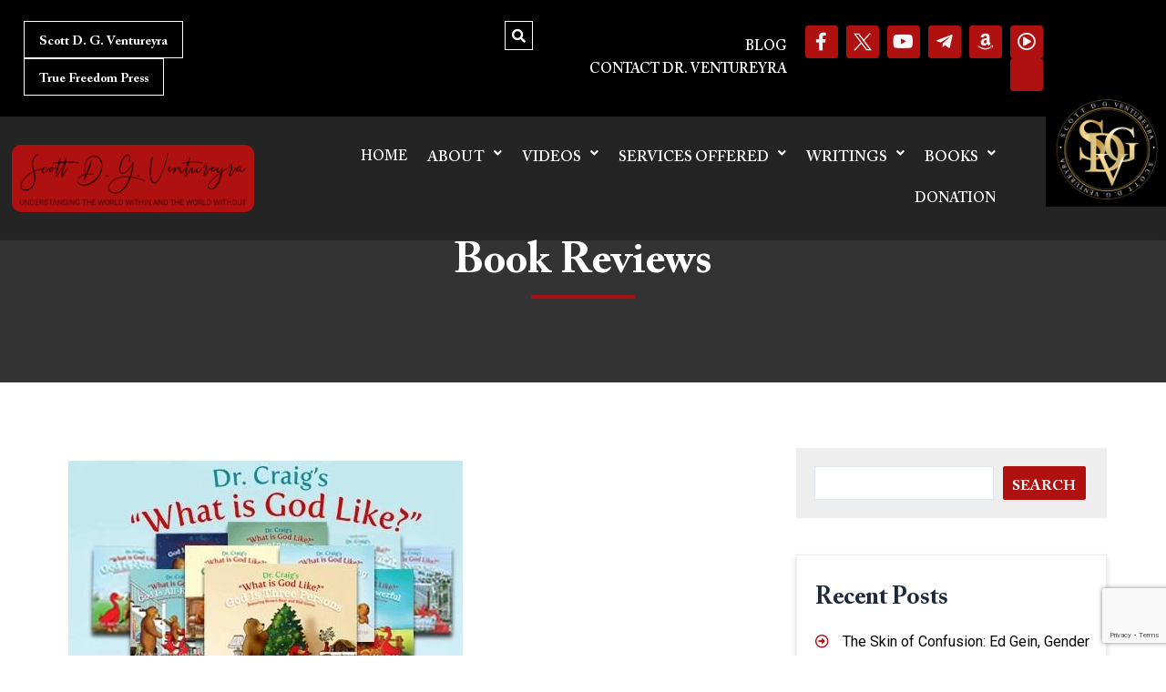

--- FILE ---
content_type: text/html; charset=utf-8
request_url: https://www.google.com/recaptcha/api2/anchor?ar=1&k=6LfxziEoAAAAABGxA7vcHvq1ypRVnD1wwS5H7OJR&co=aHR0cHM6Ly9zY290dHZlbnR1cmV5cmEuY29tOjQ0Mw..&hl=en&v=PoyoqOPhxBO7pBk68S4YbpHZ&size=invisible&anchor-ms=20000&execute-ms=30000&cb=6zznbbprgkq7
body_size: 48531
content:
<!DOCTYPE HTML><html dir="ltr" lang="en"><head><meta http-equiv="Content-Type" content="text/html; charset=UTF-8">
<meta http-equiv="X-UA-Compatible" content="IE=edge">
<title>reCAPTCHA</title>
<style type="text/css">
/* cyrillic-ext */
@font-face {
  font-family: 'Roboto';
  font-style: normal;
  font-weight: 400;
  font-stretch: 100%;
  src: url(//fonts.gstatic.com/s/roboto/v48/KFO7CnqEu92Fr1ME7kSn66aGLdTylUAMa3GUBHMdazTgWw.woff2) format('woff2');
  unicode-range: U+0460-052F, U+1C80-1C8A, U+20B4, U+2DE0-2DFF, U+A640-A69F, U+FE2E-FE2F;
}
/* cyrillic */
@font-face {
  font-family: 'Roboto';
  font-style: normal;
  font-weight: 400;
  font-stretch: 100%;
  src: url(//fonts.gstatic.com/s/roboto/v48/KFO7CnqEu92Fr1ME7kSn66aGLdTylUAMa3iUBHMdazTgWw.woff2) format('woff2');
  unicode-range: U+0301, U+0400-045F, U+0490-0491, U+04B0-04B1, U+2116;
}
/* greek-ext */
@font-face {
  font-family: 'Roboto';
  font-style: normal;
  font-weight: 400;
  font-stretch: 100%;
  src: url(//fonts.gstatic.com/s/roboto/v48/KFO7CnqEu92Fr1ME7kSn66aGLdTylUAMa3CUBHMdazTgWw.woff2) format('woff2');
  unicode-range: U+1F00-1FFF;
}
/* greek */
@font-face {
  font-family: 'Roboto';
  font-style: normal;
  font-weight: 400;
  font-stretch: 100%;
  src: url(//fonts.gstatic.com/s/roboto/v48/KFO7CnqEu92Fr1ME7kSn66aGLdTylUAMa3-UBHMdazTgWw.woff2) format('woff2');
  unicode-range: U+0370-0377, U+037A-037F, U+0384-038A, U+038C, U+038E-03A1, U+03A3-03FF;
}
/* math */
@font-face {
  font-family: 'Roboto';
  font-style: normal;
  font-weight: 400;
  font-stretch: 100%;
  src: url(//fonts.gstatic.com/s/roboto/v48/KFO7CnqEu92Fr1ME7kSn66aGLdTylUAMawCUBHMdazTgWw.woff2) format('woff2');
  unicode-range: U+0302-0303, U+0305, U+0307-0308, U+0310, U+0312, U+0315, U+031A, U+0326-0327, U+032C, U+032F-0330, U+0332-0333, U+0338, U+033A, U+0346, U+034D, U+0391-03A1, U+03A3-03A9, U+03B1-03C9, U+03D1, U+03D5-03D6, U+03F0-03F1, U+03F4-03F5, U+2016-2017, U+2034-2038, U+203C, U+2040, U+2043, U+2047, U+2050, U+2057, U+205F, U+2070-2071, U+2074-208E, U+2090-209C, U+20D0-20DC, U+20E1, U+20E5-20EF, U+2100-2112, U+2114-2115, U+2117-2121, U+2123-214F, U+2190, U+2192, U+2194-21AE, U+21B0-21E5, U+21F1-21F2, U+21F4-2211, U+2213-2214, U+2216-22FF, U+2308-230B, U+2310, U+2319, U+231C-2321, U+2336-237A, U+237C, U+2395, U+239B-23B7, U+23D0, U+23DC-23E1, U+2474-2475, U+25AF, U+25B3, U+25B7, U+25BD, U+25C1, U+25CA, U+25CC, U+25FB, U+266D-266F, U+27C0-27FF, U+2900-2AFF, U+2B0E-2B11, U+2B30-2B4C, U+2BFE, U+3030, U+FF5B, U+FF5D, U+1D400-1D7FF, U+1EE00-1EEFF;
}
/* symbols */
@font-face {
  font-family: 'Roboto';
  font-style: normal;
  font-weight: 400;
  font-stretch: 100%;
  src: url(//fonts.gstatic.com/s/roboto/v48/KFO7CnqEu92Fr1ME7kSn66aGLdTylUAMaxKUBHMdazTgWw.woff2) format('woff2');
  unicode-range: U+0001-000C, U+000E-001F, U+007F-009F, U+20DD-20E0, U+20E2-20E4, U+2150-218F, U+2190, U+2192, U+2194-2199, U+21AF, U+21E6-21F0, U+21F3, U+2218-2219, U+2299, U+22C4-22C6, U+2300-243F, U+2440-244A, U+2460-24FF, U+25A0-27BF, U+2800-28FF, U+2921-2922, U+2981, U+29BF, U+29EB, U+2B00-2BFF, U+4DC0-4DFF, U+FFF9-FFFB, U+10140-1018E, U+10190-1019C, U+101A0, U+101D0-101FD, U+102E0-102FB, U+10E60-10E7E, U+1D2C0-1D2D3, U+1D2E0-1D37F, U+1F000-1F0FF, U+1F100-1F1AD, U+1F1E6-1F1FF, U+1F30D-1F30F, U+1F315, U+1F31C, U+1F31E, U+1F320-1F32C, U+1F336, U+1F378, U+1F37D, U+1F382, U+1F393-1F39F, U+1F3A7-1F3A8, U+1F3AC-1F3AF, U+1F3C2, U+1F3C4-1F3C6, U+1F3CA-1F3CE, U+1F3D4-1F3E0, U+1F3ED, U+1F3F1-1F3F3, U+1F3F5-1F3F7, U+1F408, U+1F415, U+1F41F, U+1F426, U+1F43F, U+1F441-1F442, U+1F444, U+1F446-1F449, U+1F44C-1F44E, U+1F453, U+1F46A, U+1F47D, U+1F4A3, U+1F4B0, U+1F4B3, U+1F4B9, U+1F4BB, U+1F4BF, U+1F4C8-1F4CB, U+1F4D6, U+1F4DA, U+1F4DF, U+1F4E3-1F4E6, U+1F4EA-1F4ED, U+1F4F7, U+1F4F9-1F4FB, U+1F4FD-1F4FE, U+1F503, U+1F507-1F50B, U+1F50D, U+1F512-1F513, U+1F53E-1F54A, U+1F54F-1F5FA, U+1F610, U+1F650-1F67F, U+1F687, U+1F68D, U+1F691, U+1F694, U+1F698, U+1F6AD, U+1F6B2, U+1F6B9-1F6BA, U+1F6BC, U+1F6C6-1F6CF, U+1F6D3-1F6D7, U+1F6E0-1F6EA, U+1F6F0-1F6F3, U+1F6F7-1F6FC, U+1F700-1F7FF, U+1F800-1F80B, U+1F810-1F847, U+1F850-1F859, U+1F860-1F887, U+1F890-1F8AD, U+1F8B0-1F8BB, U+1F8C0-1F8C1, U+1F900-1F90B, U+1F93B, U+1F946, U+1F984, U+1F996, U+1F9E9, U+1FA00-1FA6F, U+1FA70-1FA7C, U+1FA80-1FA89, U+1FA8F-1FAC6, U+1FACE-1FADC, U+1FADF-1FAE9, U+1FAF0-1FAF8, U+1FB00-1FBFF;
}
/* vietnamese */
@font-face {
  font-family: 'Roboto';
  font-style: normal;
  font-weight: 400;
  font-stretch: 100%;
  src: url(//fonts.gstatic.com/s/roboto/v48/KFO7CnqEu92Fr1ME7kSn66aGLdTylUAMa3OUBHMdazTgWw.woff2) format('woff2');
  unicode-range: U+0102-0103, U+0110-0111, U+0128-0129, U+0168-0169, U+01A0-01A1, U+01AF-01B0, U+0300-0301, U+0303-0304, U+0308-0309, U+0323, U+0329, U+1EA0-1EF9, U+20AB;
}
/* latin-ext */
@font-face {
  font-family: 'Roboto';
  font-style: normal;
  font-weight: 400;
  font-stretch: 100%;
  src: url(//fonts.gstatic.com/s/roboto/v48/KFO7CnqEu92Fr1ME7kSn66aGLdTylUAMa3KUBHMdazTgWw.woff2) format('woff2');
  unicode-range: U+0100-02BA, U+02BD-02C5, U+02C7-02CC, U+02CE-02D7, U+02DD-02FF, U+0304, U+0308, U+0329, U+1D00-1DBF, U+1E00-1E9F, U+1EF2-1EFF, U+2020, U+20A0-20AB, U+20AD-20C0, U+2113, U+2C60-2C7F, U+A720-A7FF;
}
/* latin */
@font-face {
  font-family: 'Roboto';
  font-style: normal;
  font-weight: 400;
  font-stretch: 100%;
  src: url(//fonts.gstatic.com/s/roboto/v48/KFO7CnqEu92Fr1ME7kSn66aGLdTylUAMa3yUBHMdazQ.woff2) format('woff2');
  unicode-range: U+0000-00FF, U+0131, U+0152-0153, U+02BB-02BC, U+02C6, U+02DA, U+02DC, U+0304, U+0308, U+0329, U+2000-206F, U+20AC, U+2122, U+2191, U+2193, U+2212, U+2215, U+FEFF, U+FFFD;
}
/* cyrillic-ext */
@font-face {
  font-family: 'Roboto';
  font-style: normal;
  font-weight: 500;
  font-stretch: 100%;
  src: url(//fonts.gstatic.com/s/roboto/v48/KFO7CnqEu92Fr1ME7kSn66aGLdTylUAMa3GUBHMdazTgWw.woff2) format('woff2');
  unicode-range: U+0460-052F, U+1C80-1C8A, U+20B4, U+2DE0-2DFF, U+A640-A69F, U+FE2E-FE2F;
}
/* cyrillic */
@font-face {
  font-family: 'Roboto';
  font-style: normal;
  font-weight: 500;
  font-stretch: 100%;
  src: url(//fonts.gstatic.com/s/roboto/v48/KFO7CnqEu92Fr1ME7kSn66aGLdTylUAMa3iUBHMdazTgWw.woff2) format('woff2');
  unicode-range: U+0301, U+0400-045F, U+0490-0491, U+04B0-04B1, U+2116;
}
/* greek-ext */
@font-face {
  font-family: 'Roboto';
  font-style: normal;
  font-weight: 500;
  font-stretch: 100%;
  src: url(//fonts.gstatic.com/s/roboto/v48/KFO7CnqEu92Fr1ME7kSn66aGLdTylUAMa3CUBHMdazTgWw.woff2) format('woff2');
  unicode-range: U+1F00-1FFF;
}
/* greek */
@font-face {
  font-family: 'Roboto';
  font-style: normal;
  font-weight: 500;
  font-stretch: 100%;
  src: url(//fonts.gstatic.com/s/roboto/v48/KFO7CnqEu92Fr1ME7kSn66aGLdTylUAMa3-UBHMdazTgWw.woff2) format('woff2');
  unicode-range: U+0370-0377, U+037A-037F, U+0384-038A, U+038C, U+038E-03A1, U+03A3-03FF;
}
/* math */
@font-face {
  font-family: 'Roboto';
  font-style: normal;
  font-weight: 500;
  font-stretch: 100%;
  src: url(//fonts.gstatic.com/s/roboto/v48/KFO7CnqEu92Fr1ME7kSn66aGLdTylUAMawCUBHMdazTgWw.woff2) format('woff2');
  unicode-range: U+0302-0303, U+0305, U+0307-0308, U+0310, U+0312, U+0315, U+031A, U+0326-0327, U+032C, U+032F-0330, U+0332-0333, U+0338, U+033A, U+0346, U+034D, U+0391-03A1, U+03A3-03A9, U+03B1-03C9, U+03D1, U+03D5-03D6, U+03F0-03F1, U+03F4-03F5, U+2016-2017, U+2034-2038, U+203C, U+2040, U+2043, U+2047, U+2050, U+2057, U+205F, U+2070-2071, U+2074-208E, U+2090-209C, U+20D0-20DC, U+20E1, U+20E5-20EF, U+2100-2112, U+2114-2115, U+2117-2121, U+2123-214F, U+2190, U+2192, U+2194-21AE, U+21B0-21E5, U+21F1-21F2, U+21F4-2211, U+2213-2214, U+2216-22FF, U+2308-230B, U+2310, U+2319, U+231C-2321, U+2336-237A, U+237C, U+2395, U+239B-23B7, U+23D0, U+23DC-23E1, U+2474-2475, U+25AF, U+25B3, U+25B7, U+25BD, U+25C1, U+25CA, U+25CC, U+25FB, U+266D-266F, U+27C0-27FF, U+2900-2AFF, U+2B0E-2B11, U+2B30-2B4C, U+2BFE, U+3030, U+FF5B, U+FF5D, U+1D400-1D7FF, U+1EE00-1EEFF;
}
/* symbols */
@font-face {
  font-family: 'Roboto';
  font-style: normal;
  font-weight: 500;
  font-stretch: 100%;
  src: url(//fonts.gstatic.com/s/roboto/v48/KFO7CnqEu92Fr1ME7kSn66aGLdTylUAMaxKUBHMdazTgWw.woff2) format('woff2');
  unicode-range: U+0001-000C, U+000E-001F, U+007F-009F, U+20DD-20E0, U+20E2-20E4, U+2150-218F, U+2190, U+2192, U+2194-2199, U+21AF, U+21E6-21F0, U+21F3, U+2218-2219, U+2299, U+22C4-22C6, U+2300-243F, U+2440-244A, U+2460-24FF, U+25A0-27BF, U+2800-28FF, U+2921-2922, U+2981, U+29BF, U+29EB, U+2B00-2BFF, U+4DC0-4DFF, U+FFF9-FFFB, U+10140-1018E, U+10190-1019C, U+101A0, U+101D0-101FD, U+102E0-102FB, U+10E60-10E7E, U+1D2C0-1D2D3, U+1D2E0-1D37F, U+1F000-1F0FF, U+1F100-1F1AD, U+1F1E6-1F1FF, U+1F30D-1F30F, U+1F315, U+1F31C, U+1F31E, U+1F320-1F32C, U+1F336, U+1F378, U+1F37D, U+1F382, U+1F393-1F39F, U+1F3A7-1F3A8, U+1F3AC-1F3AF, U+1F3C2, U+1F3C4-1F3C6, U+1F3CA-1F3CE, U+1F3D4-1F3E0, U+1F3ED, U+1F3F1-1F3F3, U+1F3F5-1F3F7, U+1F408, U+1F415, U+1F41F, U+1F426, U+1F43F, U+1F441-1F442, U+1F444, U+1F446-1F449, U+1F44C-1F44E, U+1F453, U+1F46A, U+1F47D, U+1F4A3, U+1F4B0, U+1F4B3, U+1F4B9, U+1F4BB, U+1F4BF, U+1F4C8-1F4CB, U+1F4D6, U+1F4DA, U+1F4DF, U+1F4E3-1F4E6, U+1F4EA-1F4ED, U+1F4F7, U+1F4F9-1F4FB, U+1F4FD-1F4FE, U+1F503, U+1F507-1F50B, U+1F50D, U+1F512-1F513, U+1F53E-1F54A, U+1F54F-1F5FA, U+1F610, U+1F650-1F67F, U+1F687, U+1F68D, U+1F691, U+1F694, U+1F698, U+1F6AD, U+1F6B2, U+1F6B9-1F6BA, U+1F6BC, U+1F6C6-1F6CF, U+1F6D3-1F6D7, U+1F6E0-1F6EA, U+1F6F0-1F6F3, U+1F6F7-1F6FC, U+1F700-1F7FF, U+1F800-1F80B, U+1F810-1F847, U+1F850-1F859, U+1F860-1F887, U+1F890-1F8AD, U+1F8B0-1F8BB, U+1F8C0-1F8C1, U+1F900-1F90B, U+1F93B, U+1F946, U+1F984, U+1F996, U+1F9E9, U+1FA00-1FA6F, U+1FA70-1FA7C, U+1FA80-1FA89, U+1FA8F-1FAC6, U+1FACE-1FADC, U+1FADF-1FAE9, U+1FAF0-1FAF8, U+1FB00-1FBFF;
}
/* vietnamese */
@font-face {
  font-family: 'Roboto';
  font-style: normal;
  font-weight: 500;
  font-stretch: 100%;
  src: url(//fonts.gstatic.com/s/roboto/v48/KFO7CnqEu92Fr1ME7kSn66aGLdTylUAMa3OUBHMdazTgWw.woff2) format('woff2');
  unicode-range: U+0102-0103, U+0110-0111, U+0128-0129, U+0168-0169, U+01A0-01A1, U+01AF-01B0, U+0300-0301, U+0303-0304, U+0308-0309, U+0323, U+0329, U+1EA0-1EF9, U+20AB;
}
/* latin-ext */
@font-face {
  font-family: 'Roboto';
  font-style: normal;
  font-weight: 500;
  font-stretch: 100%;
  src: url(//fonts.gstatic.com/s/roboto/v48/KFO7CnqEu92Fr1ME7kSn66aGLdTylUAMa3KUBHMdazTgWw.woff2) format('woff2');
  unicode-range: U+0100-02BA, U+02BD-02C5, U+02C7-02CC, U+02CE-02D7, U+02DD-02FF, U+0304, U+0308, U+0329, U+1D00-1DBF, U+1E00-1E9F, U+1EF2-1EFF, U+2020, U+20A0-20AB, U+20AD-20C0, U+2113, U+2C60-2C7F, U+A720-A7FF;
}
/* latin */
@font-face {
  font-family: 'Roboto';
  font-style: normal;
  font-weight: 500;
  font-stretch: 100%;
  src: url(//fonts.gstatic.com/s/roboto/v48/KFO7CnqEu92Fr1ME7kSn66aGLdTylUAMa3yUBHMdazQ.woff2) format('woff2');
  unicode-range: U+0000-00FF, U+0131, U+0152-0153, U+02BB-02BC, U+02C6, U+02DA, U+02DC, U+0304, U+0308, U+0329, U+2000-206F, U+20AC, U+2122, U+2191, U+2193, U+2212, U+2215, U+FEFF, U+FFFD;
}
/* cyrillic-ext */
@font-face {
  font-family: 'Roboto';
  font-style: normal;
  font-weight: 900;
  font-stretch: 100%;
  src: url(//fonts.gstatic.com/s/roboto/v48/KFO7CnqEu92Fr1ME7kSn66aGLdTylUAMa3GUBHMdazTgWw.woff2) format('woff2');
  unicode-range: U+0460-052F, U+1C80-1C8A, U+20B4, U+2DE0-2DFF, U+A640-A69F, U+FE2E-FE2F;
}
/* cyrillic */
@font-face {
  font-family: 'Roboto';
  font-style: normal;
  font-weight: 900;
  font-stretch: 100%;
  src: url(//fonts.gstatic.com/s/roboto/v48/KFO7CnqEu92Fr1ME7kSn66aGLdTylUAMa3iUBHMdazTgWw.woff2) format('woff2');
  unicode-range: U+0301, U+0400-045F, U+0490-0491, U+04B0-04B1, U+2116;
}
/* greek-ext */
@font-face {
  font-family: 'Roboto';
  font-style: normal;
  font-weight: 900;
  font-stretch: 100%;
  src: url(//fonts.gstatic.com/s/roboto/v48/KFO7CnqEu92Fr1ME7kSn66aGLdTylUAMa3CUBHMdazTgWw.woff2) format('woff2');
  unicode-range: U+1F00-1FFF;
}
/* greek */
@font-face {
  font-family: 'Roboto';
  font-style: normal;
  font-weight: 900;
  font-stretch: 100%;
  src: url(//fonts.gstatic.com/s/roboto/v48/KFO7CnqEu92Fr1ME7kSn66aGLdTylUAMa3-UBHMdazTgWw.woff2) format('woff2');
  unicode-range: U+0370-0377, U+037A-037F, U+0384-038A, U+038C, U+038E-03A1, U+03A3-03FF;
}
/* math */
@font-face {
  font-family: 'Roboto';
  font-style: normal;
  font-weight: 900;
  font-stretch: 100%;
  src: url(//fonts.gstatic.com/s/roboto/v48/KFO7CnqEu92Fr1ME7kSn66aGLdTylUAMawCUBHMdazTgWw.woff2) format('woff2');
  unicode-range: U+0302-0303, U+0305, U+0307-0308, U+0310, U+0312, U+0315, U+031A, U+0326-0327, U+032C, U+032F-0330, U+0332-0333, U+0338, U+033A, U+0346, U+034D, U+0391-03A1, U+03A3-03A9, U+03B1-03C9, U+03D1, U+03D5-03D6, U+03F0-03F1, U+03F4-03F5, U+2016-2017, U+2034-2038, U+203C, U+2040, U+2043, U+2047, U+2050, U+2057, U+205F, U+2070-2071, U+2074-208E, U+2090-209C, U+20D0-20DC, U+20E1, U+20E5-20EF, U+2100-2112, U+2114-2115, U+2117-2121, U+2123-214F, U+2190, U+2192, U+2194-21AE, U+21B0-21E5, U+21F1-21F2, U+21F4-2211, U+2213-2214, U+2216-22FF, U+2308-230B, U+2310, U+2319, U+231C-2321, U+2336-237A, U+237C, U+2395, U+239B-23B7, U+23D0, U+23DC-23E1, U+2474-2475, U+25AF, U+25B3, U+25B7, U+25BD, U+25C1, U+25CA, U+25CC, U+25FB, U+266D-266F, U+27C0-27FF, U+2900-2AFF, U+2B0E-2B11, U+2B30-2B4C, U+2BFE, U+3030, U+FF5B, U+FF5D, U+1D400-1D7FF, U+1EE00-1EEFF;
}
/* symbols */
@font-face {
  font-family: 'Roboto';
  font-style: normal;
  font-weight: 900;
  font-stretch: 100%;
  src: url(//fonts.gstatic.com/s/roboto/v48/KFO7CnqEu92Fr1ME7kSn66aGLdTylUAMaxKUBHMdazTgWw.woff2) format('woff2');
  unicode-range: U+0001-000C, U+000E-001F, U+007F-009F, U+20DD-20E0, U+20E2-20E4, U+2150-218F, U+2190, U+2192, U+2194-2199, U+21AF, U+21E6-21F0, U+21F3, U+2218-2219, U+2299, U+22C4-22C6, U+2300-243F, U+2440-244A, U+2460-24FF, U+25A0-27BF, U+2800-28FF, U+2921-2922, U+2981, U+29BF, U+29EB, U+2B00-2BFF, U+4DC0-4DFF, U+FFF9-FFFB, U+10140-1018E, U+10190-1019C, U+101A0, U+101D0-101FD, U+102E0-102FB, U+10E60-10E7E, U+1D2C0-1D2D3, U+1D2E0-1D37F, U+1F000-1F0FF, U+1F100-1F1AD, U+1F1E6-1F1FF, U+1F30D-1F30F, U+1F315, U+1F31C, U+1F31E, U+1F320-1F32C, U+1F336, U+1F378, U+1F37D, U+1F382, U+1F393-1F39F, U+1F3A7-1F3A8, U+1F3AC-1F3AF, U+1F3C2, U+1F3C4-1F3C6, U+1F3CA-1F3CE, U+1F3D4-1F3E0, U+1F3ED, U+1F3F1-1F3F3, U+1F3F5-1F3F7, U+1F408, U+1F415, U+1F41F, U+1F426, U+1F43F, U+1F441-1F442, U+1F444, U+1F446-1F449, U+1F44C-1F44E, U+1F453, U+1F46A, U+1F47D, U+1F4A3, U+1F4B0, U+1F4B3, U+1F4B9, U+1F4BB, U+1F4BF, U+1F4C8-1F4CB, U+1F4D6, U+1F4DA, U+1F4DF, U+1F4E3-1F4E6, U+1F4EA-1F4ED, U+1F4F7, U+1F4F9-1F4FB, U+1F4FD-1F4FE, U+1F503, U+1F507-1F50B, U+1F50D, U+1F512-1F513, U+1F53E-1F54A, U+1F54F-1F5FA, U+1F610, U+1F650-1F67F, U+1F687, U+1F68D, U+1F691, U+1F694, U+1F698, U+1F6AD, U+1F6B2, U+1F6B9-1F6BA, U+1F6BC, U+1F6C6-1F6CF, U+1F6D3-1F6D7, U+1F6E0-1F6EA, U+1F6F0-1F6F3, U+1F6F7-1F6FC, U+1F700-1F7FF, U+1F800-1F80B, U+1F810-1F847, U+1F850-1F859, U+1F860-1F887, U+1F890-1F8AD, U+1F8B0-1F8BB, U+1F8C0-1F8C1, U+1F900-1F90B, U+1F93B, U+1F946, U+1F984, U+1F996, U+1F9E9, U+1FA00-1FA6F, U+1FA70-1FA7C, U+1FA80-1FA89, U+1FA8F-1FAC6, U+1FACE-1FADC, U+1FADF-1FAE9, U+1FAF0-1FAF8, U+1FB00-1FBFF;
}
/* vietnamese */
@font-face {
  font-family: 'Roboto';
  font-style: normal;
  font-weight: 900;
  font-stretch: 100%;
  src: url(//fonts.gstatic.com/s/roboto/v48/KFO7CnqEu92Fr1ME7kSn66aGLdTylUAMa3OUBHMdazTgWw.woff2) format('woff2');
  unicode-range: U+0102-0103, U+0110-0111, U+0128-0129, U+0168-0169, U+01A0-01A1, U+01AF-01B0, U+0300-0301, U+0303-0304, U+0308-0309, U+0323, U+0329, U+1EA0-1EF9, U+20AB;
}
/* latin-ext */
@font-face {
  font-family: 'Roboto';
  font-style: normal;
  font-weight: 900;
  font-stretch: 100%;
  src: url(//fonts.gstatic.com/s/roboto/v48/KFO7CnqEu92Fr1ME7kSn66aGLdTylUAMa3KUBHMdazTgWw.woff2) format('woff2');
  unicode-range: U+0100-02BA, U+02BD-02C5, U+02C7-02CC, U+02CE-02D7, U+02DD-02FF, U+0304, U+0308, U+0329, U+1D00-1DBF, U+1E00-1E9F, U+1EF2-1EFF, U+2020, U+20A0-20AB, U+20AD-20C0, U+2113, U+2C60-2C7F, U+A720-A7FF;
}
/* latin */
@font-face {
  font-family: 'Roboto';
  font-style: normal;
  font-weight: 900;
  font-stretch: 100%;
  src: url(//fonts.gstatic.com/s/roboto/v48/KFO7CnqEu92Fr1ME7kSn66aGLdTylUAMa3yUBHMdazQ.woff2) format('woff2');
  unicode-range: U+0000-00FF, U+0131, U+0152-0153, U+02BB-02BC, U+02C6, U+02DA, U+02DC, U+0304, U+0308, U+0329, U+2000-206F, U+20AC, U+2122, U+2191, U+2193, U+2212, U+2215, U+FEFF, U+FFFD;
}

</style>
<link rel="stylesheet" type="text/css" href="https://www.gstatic.com/recaptcha/releases/PoyoqOPhxBO7pBk68S4YbpHZ/styles__ltr.css">
<script nonce="EWVy08RUobN2ZHo1UqVobQ" type="text/javascript">window['__recaptcha_api'] = 'https://www.google.com/recaptcha/api2/';</script>
<script type="text/javascript" src="https://www.gstatic.com/recaptcha/releases/PoyoqOPhxBO7pBk68S4YbpHZ/recaptcha__en.js" nonce="EWVy08RUobN2ZHo1UqVobQ">
      
    </script></head>
<body><div id="rc-anchor-alert" class="rc-anchor-alert"></div>
<input type="hidden" id="recaptcha-token" value="[base64]">
<script type="text/javascript" nonce="EWVy08RUobN2ZHo1UqVobQ">
      recaptcha.anchor.Main.init("[\x22ainput\x22,[\x22bgdata\x22,\x22\x22,\[base64]/[base64]/bmV3IFpbdF0obVswXSk6Sz09Mj9uZXcgWlt0XShtWzBdLG1bMV0pOks9PTM/bmV3IFpbdF0obVswXSxtWzFdLG1bMl0pOks9PTQ/[base64]/[base64]/[base64]/[base64]/[base64]/[base64]/[base64]/[base64]/[base64]/[base64]/[base64]/[base64]/[base64]/[base64]\\u003d\\u003d\x22,\[base64]\\u003d\x22,\x22w4hYwpIiw6ErwrDDiBfDuifDjMOLwpzCpWoawq7DuMOwMUR/[base64]/[base64]/CnWjDilXCrcK/eMOcwpZYZMK6w6YeU8OvFsO5XSrDs8OCHzDCuj/DscKRTijChi9QwqsawoLCusOCJQzDnsKSw5tww7LCpW3DsDPCq8K6KwA9TcK3XcKgwrPDqMK2XMO0ehVDHCs3wqzCsWLCj8OlwqnCu8OzfcK7ByrCrwd3wrTCq8OfwqfDpMKUBTrCp3Mpwp7CkMKZw7l4ci/CgCIIw4ZmwrXDgRx7MMOVeg3Du8KwwoZjezdKdcKdwrMxw4/[base64]/DoTzCqlDDicKVw7ZZwo3CgkjDk8Osw5g1UcOQW0nDisKLw5FJIcKCNsKWwrpaw6AaCsOewoZNw6UeAhjChCQdwpZPZzXCtitrNjXCqgjCkHsJwpELw4LDjVlMacOdRMKxOwnCosOnwo/CqVZxwqzDlcO0DMOTK8KedmM+wrXDt8KQGcKnw6cdwo0jwrHDuhfCuEEackE8a8OQw6McPcOpw6zChMKOw6kkRRkRw6TDki3Cs8KVf3NlAWfClBXDiysPWngtw5XDqG1zUMKsfsKdDCHCg8Oqw6TDry/DvsOuHUvCn8O9wrh3w7ZUWA1kYB/Co8OePcOkW19IHsOnw61iwqvDu2jDkkEVwo3CkMOpLMOxDHbCkydZw7Bcwo/DnMKUSGrCj0NVMsOAwpbDtsOTa8Ohw6rCu2TDlT4+fcKpVQZdU8KgQ8Orw5QKw7sowoPCrMKMw5TCoVwsw6nCjVRPZMODwokgHcKAbm0FeMOkw6bClMO0w43CsVfCn8Kzw5bDvG3Cu1vDhifDvcKfDnLDgRPCvwHDjC1+wpQywq1PwrDDuhY1woPCuV1/w7vDoSTCg2nCoxTDtMKTwpgDw5DDmsK/IjrCmFjDtDVqVXDDjMOOwrbCksOvPsOYw6gPwpfDsQgfw6nDq1J1WsKkw7/CmMK6GMKSwrcxwoHCjcOmGMKxwo3Cii/CtcO6E1pGICV9w5rCmwDCgcKgwpR1w5zCjcKXwovCj8KAw70DHAwVwr4vwr5TKAo6ccKqN13DhRZZeMO2wo4sw4dLwq7CuB7DrMKUBH3ChMKlwrJIw6ksJsOYwrjCu2RRBMKVwoprcWXDrip5w5vDtR/DjMKEQ8KjPMKeBcOiw5gmwqXCmcOYIMOcwq3CtsOOclkswpw6wonCncOAV8OZw7V9w5/DucOKwqcFBATDj8KRecONScODRElVw6dbVG83wprChMK+w7ddeMO7GcOYCsO2wqfDuXfDiidXw4bCqcOCw4HDnXjCmEMJwpYubH7DtB58Z8OTw54Kw7zChMKYJFFBW8OGUcKxwp/[base64]/ChH8nFcKOHWHCj308wpjDk8KGU8K4w6PDh1PClsKPw7RkwoxpY8Kcw5rDuMOhw5Z+w7vDkcK9wo/[base64]/w5AXT0lbd8KMw49kLF5YfnHCisKbwqDCj8KOw7VaVjIYwqLCuQjCuz/DqMO7wqwdFsOTIlh2w6tlE8K8wq0bHsONw7Muwp/DsnrCpMO0K8KYT8KTFMKkb8K9bMOYwoocNCDDrinDjCgCwrxrwqQED38SKcKvCcOkBsOIW8OCZsOkwrjCt2nClcKYwoUMYsOuHMKFwr4IDsKtaMOdwp/[base64]/Ch8OuHMKMwoLCj8Osw4LDul4qLcKxwq3CmzF5PMOyw79PEGjCqCZjaGdow7XDssKqwo3Cgn7DuwBSAMOFdXohwqrDkHRkw7HDuj/[base64]/CssOsw5LDqwQiADMuaSrCu8Ore8KGWho0w4wOC8Ohw511E8OoM8O0woRcCXdnwqbCgMOMXyjDvcKYw5Ypw4HDuMK3wr3DgEbDvMKwwolDNMKPYVLCqcK6w73DpjREKsODw7R4wrXDszZXw7jDtcKyw6zDosKzw5gEw6/DhcOdw4VGGQFsLlg5YSTChhdqR0cqfBYOwppjw64YKcOPw50XZxzDlsOEDsKmwowXw5lLw4nCsMKoeQlWMmzDvA4ew4TDvTINw4HDucOeSsKsCArDq8OzZlLCrHFzJR/Dk8KlwqZsQ8OpwoNKw4F9w68uw6DDmcKDasO2wqY+w7wSaMOADsKpwr3DqMKJDkhawovCtDE/[base64]/DoMKMw7jChDXDqsKtw6RAWMO7wrJFFcKvcMOJMMOgOWrDiBzDl8KYG0bDr8KrQGg6U8KHNRprUcOyWw/DjcKsw68+wpfCicK4w6Q+w68SwpPDjybDqEjCicOcJsKBBRfCkMKNCEHClMKuI8OYw6QRw597e0wdw7guFx7CgsO4w7rDrVxawpZcMcKLG8O8asKFwr8EVUpvw7XCkMK/LcK0w6/[base64]/CtWsxwrJKwqsuw5rDrcKbwoTCicKfSMKcHm7DmVHDn1kMD8KHXsKPCTYMw47DlC5UV8KUw5d7wpAEwpNNwpw9w5XDpcOHSsKBXcKtb0EVwoQ/w587w5jDgXphN1TDrHlJNFB+w59PGCgEwpNVahrDqsKjFx80DxIdw7zCgT5PfcKlwrQlw5vCuMKtMghzw4fCiDlrw6MJGEvCgWlsKcOJw69pw7vDr8OXVMO5TyzDpndnwrjCssKeMXpdw4fCrUUIw5LCmX3DqcKKwqIQJsKLwpMcQcOvDAjDrj1swqZPw6NJwoLCgi/Cj8KoJ1HDnDvDhgfChjLCg0Npw6Y6RlDCumPColwuJsKQw7HDucKADF7Dt3Z5wr7DtcOCwq9QHV7Dq8OubsKXOsOLw7Y+QxbDrMKbMy3CoMO0WGVrcsKuw53CjA/CvcK1w7/CojzCtiIIw7rDmMK0aMOHw7rCrMK6wqrCo0HDt1EgP8KCSnzDinPDv1UrPsKDFi8Lw5hwNBAIeMOhwpfCq8KxXsK6w4nDu1kawrV+wrjCoz/DiMOswpdCwonDnRLDrQTDuHlwZsOCMUPCtijDuyrCl8Oaw7cyw77CucOoMATDpjMfw7deCMOCI1PDpCwWTmrDjcO2RlNGw7tFw5R/wolSwqBCe8KAUMOsw4EHwooKB8KNb8ODwpMVw5fCo09UwoxVwpjDuMK7w7DDjwJlw5HCgsK9LcKEw73CkcOZw65mZzYzIsOTZ8OJEydXwqEzC8OUwo/[base64]/Dkm5dX3k5csKwITM2OnHDkXhYfT9cICk6aBnDnS7DvSHCgy/CqMKcJRzDsA/Dhl9tw43DlyQMwrkzwp/Dsm/[base64]/c8KDwpvCgMOnO0HCnX/[base64]/CgifCoMKFwrfCqMKyeFrCncOFw6AewoYbw6p4w5NAw7bDkQzDhMKPw6TDqcO+w6LCgMOSwrJJwpHDijjCimMYwpPDmxbCjMOUDzhASCnDrV3CpXRWBnFhw7/[base64]/[base64]/ChcOMUBvDoQfDtBJUwotbw55HFVcjwqrDisOeFXFcIcO8w7JVa2UiwqAIOmjCtgVRSsO4w5M2w6FbP8OSecKzU0Esw5jCh1pcChUIasO9w6Q/bsKRw4rCi3InwqLCh8OHw6tMw6xDwoHCj8Kmwr3CvsObGkLCoMKPwpdqwq1EwrRdw78jR8K1QMOtw6tIw4NBGgfDnDvCq8O/[base64]/AsOZwrTDicKdUMO7w6dARBgBKcOXwqYbFMK5wqvDhcOWH8K3DQ9/wq3ClkPDicOlfwPCrMOECjUvw6LDj17DgVjCqVMxwpMpwqIEw7BDwpDDoAfCsAfDjQ5Tw5V6w6AWw63Do8KTwqLCs8OuEBPDgcK0RxAjw4RMwoRLw5BRwq8pKHNHw6XDl8ONw7/CucKPwpdFVlVqwqhzd07CssOWwrXCqsKewogDw5MaKwpVFgVYSXtRw6RgwpbCq8KcwqXDoibCkMKxw7nDh19wwo1Nw4l+w6PDoCTDhsKBwrrCj8Ogw4rCkygXYsO9XsK0w493RsOkwpnDt8KUZcORZMKfw7nCs1cmwqxww4HDuMOcDcO/BTrCh8OXwo0Sw6rDmsOfw7fDglQiw4PDlcO4wpYJwqvCqV51wq5BAcOOwq/Du8KaOC/DoMOgwpdtH8O/[base64]/Di8Kbwq17w6zDnmLCmCTDomMwwoDCtE3DmTfDgWknw5IYD3NcwrLDribCpMOLw77CtyrDlMOoF8OoNMKWw6YuUWsJw4xVwpQRFgrDqn3CpWnDvAnDrDDCvsK9BsO8w7URw43Do1jDusOhwrV/wpPCvcOLDmQVLMOhM8OdwoEhw785w6AUD0PDthnDs8OsUAXCoMO4PmpIw6ExNsK5w7Z3w7hOUnE7w5/DsjvDuSzDncObKsOeBn/Dvzd+acKtw6LDjMOewr/CiC1NJw7DvmXCjcOow4rDqzrCrTvCrsK0RiDDtUHDkljCiR/DgFzDusKJwrAcbsKedG/Cll91G3nCq8Kiw5VAwpgReMKywqFhwpnChcO2w6cDwpDDkMKiw4DCuDvDnTgKwo7DpynCry8sRUZDTnFBwr1fWsOSwpNcw45IwrbDpyfDuVF5HDJ/[base64]/wpM5IcK7wrPCtcOmw4kZw70Hw6AZwpV7wqI5JsO/AsKuC8O0DsK5woYxT8KVUMOMw77Dh3fCqcKKFV7CosKzw4JFwp49VGcKQzLDhWVPwovCvMONeHgOwojCgXHDsyIda8KEU1hQUzoBacKpe0s7E8OaLMKAfmnDqcOoRCPDvcKawpIPW0jCssKiwrLDhxXDqWHCpShQw7vDv8KXLMOEQsKxTkfCrsOzb8ONwr/[base64]/Cu8OdwrsSJsK/[base64]/AMKRw4czEsKEOMOawpZxwq4iwqkNw4zDi1XDocOXdcKMNMOUEyfDqMKFwpxSHk7DnWlCw6N3w5XDlF00w4AZGGBubUnCiQ0ZJ8OTNcKiw4pPUsO5w53CkMOcwogLYwrCusKww6LDk8Krc8KlGilkGDAowpQlwqRyw4NCw6/CnAfCoMKBw5E3wrlnXcOYOx/Drzl5wpzCucOWwq/[base64]/DtXMkwr0yw6DCqTZGdm9lBsKiw6xuw7Z8wpQ6w7LDlxTCgyXDm8KxwoPDtU8qRsOCwrnDqTsbaMOrw7zDpsKyw4/[base64]/w7DCnQXCjXhMW8OXw6A8Iz7CtMK9FsK3eMOoBCtXAUzCtsO0dSE2JsO6e8OMw6JSIHvDtFUfEn5cwolBw4oRcsKVXcO0w5HDgiDCtlpYeFLDiSHDrsKSX8K1Rz5Aw5ErUWHChVJOwrsrwqPDi8K5MVHCnXfDr8K9ZMKqdMOAwrs/[base64]/DnDB8w5krMcKTO8OVQAcpw5zCtjnDp8KGGH7DpjBUwrvDkcO9wogMB8K/f3bCjMOpXETCkTNaUsOhPMKFwo/DmcKFUMKPMMOTUWF3wrzCtsKlwp3Dt8KIECfDvcOjw69yJsOJw7PDpsK2woRrGhLCvMKbAhEnWAjDksOjw7HChsKtZXERdcOHOcOnwphFwqEPY1nDh8OtwroEwrLCi3/DuE3DncKLUMKSVx0iJsOHw5lZw6/[base64]/BMKXFsKDbsOlO8O6WsOcw4M9eURvHRbCk8OtThjDlcKyw7zDtDTCrcOlw6t+aw/DjkDCoHdQwrUmPsKkW8OwwrNCeUsDbsOWwqJiCMOqagHDryjDvTMKJB0basKVwol+RcKzwpsNwpdlw6bCjn12wpldejjDl8OzUsKMBBzDnTJKCmLCq2PDgsOAbsONYCQIFnPDgcOUw5DDin7Cv2U5wrzDoHzCt8K1wrHDncOgOsOkw5rDkMKYRCA0H8KLwoHDsktYwq/DqUjDrMKjd13DmlNBfX8xw5nCl1HCksKRwrLDv0xUw5YAw7t2w7Q8U2fDoCnDm8OWw6PCrsKwXcO/GjtEQi3CmcKIBxrDsHYGwovCsi9Pw5YsEWxlUBsMwr/Co8OUJyAOwqzCpktsw6sHwrjCrsOTaCzDisK7wpbCg3HDixBaw5XDj8KeCsKBwpzCmcO/[base64]/MMOudTJew74Uwr7DjsOzJMOsOMOlwq/ChSvCmXM5w7nDujrDtDggwrbDvBFKw5ZEWW8/wqgYwqF5AFjDlznCvsK7w7HCkEnCpMKEGMOqBW5ZEsKPGsKEwrjDriHDm8OTPMKKLDLChcKzwoDDrsK0LAnCp8OMQ8K+wptqwpPDscO/wrvCoMOjTTbCsUrCkMKmw4JFwrnCvsKzHAoOSlFIwqjChGIccQ7CrnBBwq7DgsKHw58iDcOVw6FYwp9TwoYRZiDCkcKhwrtLdMOPwqsCX8KAwp48wo/Chgx6IsKYwo3CmcOSwpp6w67DuT7DuigaTTI/Q0fDhMKnw5ZPfnADw6jDusOEw7bCmEnCrMOQeV0UwpjDnVkvNsKuwpnCv8OAU8OWDcOFw4LDl0pdO1nCjxnDscO9wrDDkh/CsMOJPAPCvsKrw7wDU1zCvWnDgQPDmzLCvQx3w6fDjzsGXh8BFcKTRDBCBADCpsOXH3s4RsOdOMO8wqAOw4peTsOBSio6wrXCkcKDLR7DmcK/A8KXw6p4wpM8IyN0wq7CmhrDoAdEw4Bfw7QTCMOzwr9kajDCgMK1SX4VwoHDmcKrw5PDiMOuwojDknfDoBPCsnPDpWvCiMKWUmnCilsBGsKtw7BRw7DCsW/Dk8OyIkLDkBzDrMO2YcKuIcKrwp/DiFEsw51lwrMWKcO3wpxZwrTCok7DgsK7SV/CtCwAXMO9HlLDuQwgOEMZS8KqwrnCp8Odw4c6BkHChMKOYx1Nwrc8Ml7DjVLDk8KXBMKVacOySMKewqnDiCjDq0/DosKVwroewotKNsK/w7vCsCPDrRXDnEnDoxLDuibDhRnDkQUTAXzDnRAtUzhla8KxSD3Dt8O9wpnDhMKPw4FFw5ozw5PDok/Cgz9UZMKTZBIzdzLDlcOWIybDj8OXwpjDmTZoAVrCocK2wrhuTMKFwpA3wpgtIsOfSBg+KcOIw7t2HGFiwqkSM8OswrN0wo9QJcOJRRbDv8O8w6NFw63Ck8O7CMKowolLScKSFXzDuGTDlXvChF1ow5MFWDpLORnDqyMoM8OWw4RBw5/CosOTwrXCn3YtLsOVdsOXWGR0EMOWw5w6wobCrzR2wpIiwpZZwrLCngJxCR1zWcKnw4TDtSjCncKywo/CnAPCgFHDohQ3wp/DjBJbwpDCihlYbMOVOwo0KsKXZsKPIgzCrcKZNsOiw5DDk8KCFzthwpN+Rjlxw7Zbw4vClcOiw7DDggjDjsKVw7ZKY8OxVmLCrMKYLUl3woXDgGvCnsK1fMKYcAtjMj/Dk8Ovw7vDtDPCkR/DkcOGwpYaFcOswqPCsRrCkCdKw5RtCcKTw5zCucKoworDvsOhZCnDhsOMAWDCgxZBP8KYw6E3cEVpJXwVw6JEw6YWbG8Kwr/DtMO/Y1DCng4lZMKVQmfDpsKRWMOawrstAiTDisKZYgzCpMKlARlgVcODCMKsKsK1wpHChMOiw4htWMOkGcOiw6ooGXTDj8KlX1LDpDxlwoUBw65HS2HCgUdkw4EMakLCrCrChcOzwqUxw45GKsOuJ8KsV8OLSsORw5/[base64]/Dh8K4w5gbQ8KyY8KIw61MBhTCiUnCiGM3wqJdFjjCnsKvw5XDtBUlHSNDwpp0wq5gw5tFNC3DpEXDukU0wqt0w70CwpNxw4nCt3vDt8KEwobDkMOvWwU6w6zDvA/DlMKPwqHCgjfCoVIgSGdWw4LDtDHDvyJ0AcOvYcObw6ouDMOnw6PCnMKKb8OvAFRSNyFGZMKba8KLwo1oMk/[base64]/CpVtjwr/DvjvCjzbDmMOvdcKfwpfDhEIXOl/DqWgcIcOXS8OibnMLK2bDunM9b2XChzw6w6Z2w5DCscOeUMKuwrvCq8OHw4nCmV4pM8KzWWnCsTMYw6TCnMK2XFYpRsKFwpYTw64UCg/ChMKRUMK6b2rCu17CusK1w51Mc1EIVBdOw59GwoBYw4bDhMOBw63ClBnCrS8NUMKcw6gEKj/CtMOgw5VVAHcYwo0CfMKLSCTCjQcaw7/DvizCv0kxJ3czBGHCtzcmwqLCssOLHBBYGsOEwqRoasKhw6jCk2AIE2M+c8OMYMKGwqnDgcOVwqhIw6jDqiTDjcK5wrVyw7lew60/[base64]/wpfChcKuwrbCl3/CjMKXw5rDrMOxdcOJBHMgGxFvEnzDmmoCw6XCvGXCm8OHZRcGdsKRSAnDtQbCj2zDqsOGLsKUcQLDjsKiZTzCiMO4J8OfbWrCp0fCuy/Drg9WacK4wrNYw5/CmcKvwpvCmVXCrW42HBtzPW9UScKQHx55w4jDl8KTXCkbWcOUAjEbwqDDisOHwqpLw7fDrHjCsgjDhMKQWEnCmk07MEtTK3gJw5wWw7zDsmbCgcOJwprCvE0hwp3Cv2cnwq/[base64]/DnyjDrzc/[base64]/Cn8OwM8KBIcOowpE0WcOUFMKLw6wwwo/CqsK/w5/DqQTDhMOcdsKPOChXZxvDmsKQHsOOw5DDjMKxwoxtw67DkjgBLEbCsykadHoPCVcZw7sAEMO6wqR3ABjClgDDlsOCwqBMwr9tHcKKNEjDngItc8KSZDZww6/Cg8ODQcKVQFl6w7dxCXLDlcO7YwTDuwlPwrLClcKGw6shw4TDgcKhVsO1TA/Do0zCmsOEwqjDrkIiw5/DtMOtwqnCkT0Ew7MJw7IJA8OjJ8KUwpzCo3Fhw4VuwrHDtzF2wrbDk8KZBDfDvcO1fMOjLxxJJ3vCu3ZiwqzDmsK/CcO9wqfDlcOJMgBbw5ZhwpBLLcOdD8OzBxoHNMOHcFIYw6QnDcOJw4PClXA2WMKNZcOHC8KJw7Mfw5gzwrjDnsO9w7TCjQctYEXCn8K5w58ow5EiOjrDijvDgcOvCRrDj8Kawo7CiMKUw5vDgzI1fEcdw6tZwpLDsMKJwpoTGsOiwoXDhh1Xw5/[base64]/Ds3oqF8OLw4INwrvDgsO+TzBcIMKmHCrCvmfDrcOtDsKiBxjCuMOXwrXDiRfDr8KhQzEfw59vaRjCnXw/wrhHK8KYw5dDCsO1ATTCl3xdwookw67Cm3F2wppLG8OEWk/CqwjCt0MOKFRKwo9DwprCm21ywoBPw4dDVQ3ChMOuB8OTwr3Cu2IJTSNCEDHDoMO9w6rDp8KDw6pwXMKgMnQowpPCkT9Qw4XCssK9BxHDksKMwqAmOlPCixB4w7YIwr/DhVIadsKqaFJnwqkKEsK2w7Ijw5xPc8OmXcOOw7RnLQHDi2fCl8K2dMKfMMOUb8KCw5HCnsO1wpUYw6HCrlkjwqLClg3CgWZVw4wKJ8KPKA3Cq8OMwrvDlcOTS8KASMKQMV8ew6Bjw7QNKMKSw4vDoU3CvwNJa8ONO8Kfw7HDrcKLwp/CpcOswoXCo8KBa8ORAQAld8KPLXPCl8KWw7cNOgkSAkXDucK3w5vDlixDw7QcwrYCeBLCjMOtw5PCpMKwwqFDBsKZwqbDmWzDssKsAwAWwpTDoGc7MsObw5M5wqUWVsKDQydEUER/woZOwoTCv1omw5HCl8K6BWDDncKDw4HDlcO0wrvClcOowqFtwp9Hw5nDpnFfwrfDnAgdw6fCicK/wqplw5zCnBA8w6vDj2DCmsKCwr8Lw5A1fMO1A3BNwp3DnxjCq3XDvwLDrHzCpcKmBEQFwqIYw5PDmgPCtsOwwogVwrxoCMOZwr/DqsKEwpHCgTQFwq/DisOZTxgLwp/DrQNCeRdCw5jCihEeMjTDii3CulHDnsOSwqHDtkHDl1HDqMKGHGdYwpfDkcKxwq3CgcOaFsKOw7csbynDnyQJwofDswwtVcKKE8KhfSvCgMOVdsOVU8KLwppiw5bCpF7CtsKLZsK/YsOHwrkLK8Kiw4B2wp7DjcOubHIAX8KNw5EzdMK/Z2TDoMO9wqwPPcOZw53CoADCjFphwr8Aw7RcW8KfL8KBPy7ChkVyc8KxwpzCjMK0w4XDhcKpw7HDqirCql3CoMK2woPCpMKew5fCvQvDgcOLO8Ode2LDnMO0wq3CrMOqw7DCm8KGw64iRcKpwppTZQkuwo8PwqwEBcK/wpLDhkHDkcKzw4vCkMOPSQ5jwqUmwpLCn8KGwqI1EMKeHW/Dr8O/w6HCpcOAwonCqxXDnBrDpsOZw43DqMOWwrw4wqhcGMO/woQDwqpzWMKdwpQTQcKyw6dGd8KCwol7w6hmw6HCngHDqDLCl3DCkMOxHcKyw7N6worDosOSOcOKKj4pO8OqVAxXLsOUGsKbFcKvEcO0w4DDsHPDmMOVw5HCmhXCuzx6WGXCkwtFwqpaw6hiwqvCty7DkwLDhsOKGcOGwrpuwpvDoMKbw7DDoWBPS8KwO8KSwqrCuMO/PC5rJgXCgHEIw4/DpEx6w4XCimXClVZXw4wRC3TClcO1w4cLw73DoFFoHMKBXcKwEMKkUVlbDcKwScOFw49NbgfDjmDClsKFWntIOR5TwqUdO8OAw5Vjw5zCqkhHw6vDtBTDh8OLw63DjzPDnA/Dp0Rjw57DjzIzbMO4CHDCrAzDl8Kqw5gXFRQWw6U6IsOTXMKSGHglPRzDmlfCtMKcQsOIcMOPfF3DmMK0J8O3dV3CqBjCnMKVL8O3wrrDtxsNSR8RwrzDusKMw7PDhcOpw7LCnsK+QwV6w6fDpGfDrsOOwoQpV17CrMOIZg9OwprDmMK3w6QKw77CpDMEw58iwqhvT3/DmwMew5jDi8OwTcKOw51fHCNNJRfDn8KMDUvCjsOzBlhxwpHCgVpGw6HDqsOGDsOVw7XDr8OWVH8OBsO4wqEpfcO4bn4nOcOqw4DCocO5w7vCo8KWO8KiwpoLL8OhwrTCkD7CtsOwWkPCmDAXwpYmw6HCvcOCwr5ebXTDqMOFKhRoGl4/wpjCgGtFw53CocKtEMOCCVBPw4tIRsKzwqrCp8Oww63DusOCZ0BrWD9CJSQbwrnDrgVvcMOPwpUYwoZlCcOXHsKgZMKsw7/DqMKGEMO0woHCpMKpw6AMw7oyw5ItU8KDeSBhwprDj8OUwqDCvcOjwp3Do1nCs2rDuMOpw6BGwpjCs8K+TsKowqgnU8O1w5bClzEcGsKIwootw7cBwrbCucKDwophMsKpS8OlwprCjCLDiXHDr2IjZy0SREHCnsKfQ8OyIz8TaULDrAVHIhsMw4sZdQ/DkAYQeQjCiSx7wqxGwoViZsOLYMOQw5HDoMO5QcKPw4g8DDEabMKIw6nDsMK0w7tIw404wo/[base64]/e8KhG8O4XiJEwpfDikMAwrPCjRPCt8Opw6sxVMOgwrsnasK5acKxw4oqw4LCncKLckrCu8KBw5nCjsOXwrHCvsKKfAw1w78ueCrDscOywpfCrsOrw4TCqsOewozChi3DqhtAwpzCosO/[base64]/[base64]/[base64]/[base64]/M8Ojwo7CjcK5w61Zw7TCj8Kpw5d8XcKYXsOnNsODwrDDnGLCtcOqdwDDgg/DqUodwo7Dj8KaK8OCw5Ylwp4qYX0awpszM8Kww7ZJJUkhwrwUwpnDjhvCosK/Lj8vw5XCl2lwI8O2w7zDssKFw6fDp07CtcK7HxRBwqTDgk5AMsOtwqZhwovCuMKuw55iw4p0wp7CrlZvWjTCjsOqMCNiw5jCicK/[base64]/[base64]/CvMO+w41nZzxfKMOqwpVXUsKSNMKgwrFzw5h9SyPCjhB2wprCscK7H0Ugw54bwrIzbcKVw6HDiX/[base64]/w7jDuUfCpxTCpcKzw5XDg8Odw5sgwrEyExYewo85YShmwqDCocOfFMKWw5nCkcK8w4BMFMKeCip8wr0xOcK/w5pjw7tmZ8Onw41fw5Zaw5nCk8OEWDPDgCTDhsOcw4LClS5uW8OEwqzDuQY7Tm/[base64]/Dni5iwpdjw5Iqw4XDp8OMcMK+IsOpwpTCvMK4wpDCg307w5PCr8OTWwo7EcKcOhjDkDbCrQTCjMKNTMKfw5nDhsOYDH7DucKXw5l7fMKNw4nDigfCvMKENivDt2nCmlzDllHDicOow458w5DDphzCn1E5wp4hw5wLCcKDIMKdw7ZIwpctw6zCuwvCrnZRw4/CpBTCslDCjwUowqDCrMK+wqNXDgXCoRDCo8Kcw5Uzw43DtMKiwo3Cl1/[base64]/DosK9w4pwJHYOOcK2w4UiMV3CvU8fRlXCpwJdKXU1wrTDu8KKJTBpw4BEw7BRwpjDvGLDg8OiJXrDqsOPw5Yww5U+wrMowrzCmSoBY8K/ScOZw6QHw68QWMOCaTZ3Bj/CtAbDksO6woHDq2N/w5jCm33DvcK+VXvCp8O4d8Ocw5s7XhjCgWhSZUXDrMKlXcO/wrgmwo92JQZ6w7HCgcOEJMK+woRAwrjCocK7U8K+TSwwwrQtb8KLwp3CnBHCtsK8McOIVyfCoFJYEcOgwrsow6zDn8O/[base64]/[base64]/X8K7wq56Q8OzDMOKccKUVA3DpVx8GcK5w4JrwqHDqMKVwoXDm8KpTwEmwoJDPsKrwpnDjsKIM8KqO8KMw7BHw5xFwo/[base64]/CucOZZsO/wroIw7/DtsK7GDnDtcKKeMOlQhJWVcOzJmDCrBQwwqnDpjLDtnDCtDnDpADDo049wqPDp0vDh8O3IQ1PKcKRwqhCw7gnwpzDlSA/w6lLPMKkRxjCkMKQKcOda3vCtRvDoQkOOz8DDsOgJcOKw5o0wphAFcOLwqXDinEjBVPDscKQw5RbLsOuEWTDuMO1woTCl8KWw65fw5BmAUgaOEXCjirChEzDtm/CoMO+asOeR8OYDS7Dh8OBb3vDglhBD0bDp8KSa8OtwpQnMBcPFsOVccKVwqQ1csK9wqLDgEQPMATDtj1/wq40woXCi1LDtA9iw60rwqLCvUXCm8KNYsKowoLChgdgwrHDlFBAY8KNeUM1w5lKw4oow7NRwrdZVsOBJ8ONfsOLfMOKEsOjw7DDqm/ChlPDjMKpwp/Do8KGUzTDk1Qgwo7CgMOIwpXCv8KFHBdDwqx6wrbDhBojC8OBw6XChD8MwpJ0w4sMV8OGwo/Don8KZBBHL8KsMMO7wowWOMOiHFTDl8KWHsOzPcOVwqoydcK7e8KPw6QUQDrDpzTDvThow408R3/DicKCU8KFwq8mSMKCdMK8JVnCqsKTFMKIw7rCnsKgOEBSwqhZwrPDuW5KwrHDnxtTwovCscKbAH4wDjwEbMOIEmfCgUBpWk5nOibDtQnCrMOvW00Rw44uOsKfJcK0ccOQwpRzwpXDqkR/ZSHDpx59aWZTw7BsMHbCnsO1c2jCmEEUwqt1cnMHw6vDscKRw4jClsOgwo5uw7jCpltaw4TDq8Klw6bCjMOkVC9CGsOqGCLCnsKTQ8OyMSnDh3Aww6TCncKKw47DlMKNw6MFZcOgKT7DpcO1w6Irw7HCqiLDt8OBYcO/CsOrZsKmRW1Bw5RrJcOJIm/DjMOifRnCtm/DmW0ZfcOyw44XwrVJwol4w5dCwrkxwoFeHg8Ww59kwrNtARHCq8KMI8KzKsKNHcOXE8OGODzCpXcaw6QTeRHDh8OLEFEyX8KUCDrCi8OuS8OPw6jDu8K1QlDDkMKPPgbCo8K6w6/[base64]/CiGBre8K+DSzCuMOIw4HClcOnwqTDsEJDDsOwwoJ0aRPCuMKTwp4XFE9ww43CkMKdS8Osw6FeLiTChMK4wqoBw5EQE8Kow5/CucOHwqTDkMOgJFPDqGIaNgvDgw98ai0RV8OIw6kDScOqSsKJa8Olw4dXDcKTw70VEMKkLMKjXXh/w4bCt8KdM8OedgBCSMOifsKowpvCnwlZU1NrwpJ7wq/[base64]/wqHCo8OJwoUgw51DUGvDk8KQTQQvwrDDjMOSwqnDosOxw5p1wrfCh8O6wq8Iw6PClMOZwp/CpMOxXgwHbwHDgMKyOcKWUHPDiiNka1/CpSU1w4TCmHTDksODwowYw7sraE44X8K9w7RyGENnw7fDuxI/wo3DpsOxLWZ4wqAhwo7Ds8OWE8K/w6DDuj1aw47DuMODV1bCvcK3w7PDpxEAI10qw59xUcKvWj7CnTXDoMKmC8OaDcO6w7jDpg7CsMKnecKIwo/CgcOGB8OFw5FDwqXDgRFbL8OywolFPXXCn3fCkcOfwqzDocKmwqtMw6fCuAJ7PMOywqNywqxBwqluw4/[base64]/Dp8OHwo3DhiwYwpPDisOBw4c5w5fDp8OkFcOROCNRwo7CmwTDg1EawpfCkg1MwrHDu8K8WWoaOsOIFxZVVUvDpcKHXcKhwr3DpsOVbld5wqNIDsKCfMOTFMOnK8OLO8OswrzDm8OwD1XCjDBkw6jCgcK7YsKpw5huw6TDjMObPDFGEMORwp/Cl8O8URYaS8O1woNTwq/DrzDCrsO8wrFRe8KyZ8OZM8O5w6/Ct8OZcTRbw4o+wrMywr3CjAnChcOeSsK+w63Du2BYwrdvwo9FwqtwwoTDu1LDhXzCknVxw4bDvsOTwqXChg3CiMORw7/CulrClzrDoDzDlMODdXDDrCTDtcOGwrXCk8KUGsKLe8KyFsOOHsOuw4LCnMOWwonCsVMjKxomR2lqUsKoA8O/w5bDlMOzwphvwqbDt0QbEMK8byZkC8OEeEhlw6Qdw78vdsK4acOyLcKRfMKYPMK8w5dUY3XDs8OGw4kNWcK7wrVPw5vCq0XCmsOjwpHCiMOww5jCmMONw4IJw4lmY8O0w4R+WBTCusOKOsKxw747wrDCswbCrMKFw6TCpTrCs8KiMw4sw4HCgSEnWGJbZSEXaHZZwo/DiUtqWsOTY8KXVg5GZMOHw7rDvRgXcGTDk1pfX2VyAHXDiSXDkADCoFnCosKdNsOid8KZK8K2FcO4REg4EzUkWsO8SyE5w6rCl8ODWsKpwp0pw40jw5fDqcOBwqIMw4/DhXbCpMKtMcKXwocgDQhUYhnCsG5dGirDo1vCi0kDwq0rw63Cl2I4HcKAP8OZf8KCw5bDkG1UE1nCpsK3wp0Sw5ogwovCkMK+w4oXCGgjccKndsKEwpd4w6x4w7cEG8Kkwotww5Vnw5oQwr7CucKQAMObYFBbw6TCq8OREsOOZU3CjMOmw7rCscKUw6EeAMKCwp/CoTzDr8Kbw7rDssONbMOgwrHCo8O+O8KDwo/[base64]/Q2jDocKpw5XCjcK4ATRgw4zDscKnHUfClMK6wp/Do8OCwrDCisOWw4JPw5zCtcKfOsOiZcOqQi3Dv3jCoMKebSLCssOZwpTDpcOJEE4TKlgDw7ROwphuw41Rw4x4BFTCkkrCi2DChmMADMO1Lyc9wpYdwp3DlRfClMO4wrd+V8K4S37DnhjCnsKTC1PCg2nChBUoZcOcfCI/[base64]/wpTDszzDhQbCumvCtVvDnsKWIVHDuDlmE2vCnsOhwoDDvMK4wq/[base64]/Dt8OkwpHCu8OsQMKqcsO4w4sBEsOWBsKkw6twZnjDgDnDvcODw4rDl3gHOcKyw40aZlEobDoEw6DCrQ/[base64]/CsQ0qV8OnGWPCqz0XHMOaJsOnbsKrWGYnQzxGw6LDj3IvwogPDsObw4vCtcONw49Zw65NwpzCpsOfCsKfw5pnRALDuMO9CsOLwpEOw7Ihw5HDoMOIwp0bwpjDjcOZw6Bjw6PCuMK3wrfCgsK3wqhuNAHCicKZPsOmw6fDm1pOw7HDlQkhwq0Zw4UAccKWw44Fwq94w4/Cm01hwrbCuMKENUnCkxc/[base64]/[base64]/[base64]/DvF5nwq7ChB/CmUbDkmMewrrDt8Kew43DjUgPHcOsw5gLcCAJwr8Pw6kPAcOqw7Uiwo4GDF1Uwrh8ScKCw7LDjcObw5kMKcOlw7bDgsO9w6otCzPCqsKpTMKVfzDDhSoAwo3CqDTCsTABwrfCi8KjUsK/IAjCr8KWwqYAB8Oaw6nDig4lwp8bO8O5EsOqw6HDuMOhNsKewrJZBMOeI8O+E256woPDoxfDjmDDuzLCo1PCsiB/[base64]/CqcKqdjlpw7zCpMO9D0tEEsK0UjHCgsOVYH/Dk8K7w5h5K3t7LcONG8KxLA0tH2LDnC7CshVNw43DksKOw7BAUQDDmHQYJcK/w7zCnQrDsHbDlcKPXMKWwpQmQ8KhZlMIw6pHK8KYGjNuw67DjEBqI2BYwqzDiHQMwrpqw706cnMccMKewqZBw6VuDsKdw5gMa8KIPMKnazfDpsO5OgsXw5HDnsOleh5dKBDCrsOFw4xJM2ITw44Yw7LDnsKddcKkw40Ew4DDlFXDq8KfwobCo8ORd8OJeMOTw7vDnMK/YsOkc8O4w7HCmWPDhGPCt11lCBTDpMOTwpXDpi7DtMO9w5BHw5TCoU0ZwoXDsQglXsKGfHrDl0/DkTjDjyfClsKkw5QjQ8Krf8OHEsKvDsKfwovCisKew7Njw5Y/w6JgXifDqDLDmMKvQcO9w4Ysw5DDpl7DkcOoI3IrFMOgKMK+C0bCt8OnG34acMOVwodKDmXDsVBFwqlGb8KUKi50w5jDu2DClcOLwp1KTMOOw7TCnSpRw4tQDcOmOgHDg0DDnl8bcAXCusOEw6XDgT4ZfG4QJ8K6wp8rwrNnw5zDq2UufQHClgbDqcKQQx/CtMOswr0Kw50Pwo8Qwr5DQ8OGeW1HLsOfwqrCrmIlw6HDrMOxwrxWaMKLCMO4w4MpwonClxPCucKCw67CncOCwrNdw5nDjsKBVkRJworCrcOAw6V2DsKPTysjwpk/dFbCk8OEw6RzTcOERSdLw6LCnnN/[base64]/Dm8KKwpXCs2t5H8Osw4DCvcKkNcOmPcKzw4QKwrvCvsOgOsOPRcONT8KAbBzCtw8Ow5rDj8K1wrzDpBvChsOkw71tUUHDvkIsw4MkegTDmi7DocKlahpCCMKrM8Kpw4zDlx9Bwq/ChxTDnF/Do8OgwrVxUwLDrcKnTAtzwqRlw7gJw7XCvcKnWRkkwpbCncKrw5Q+ESHDmsOzw5DDhl1Hw6rCksOtFR4yfcO1UsKyw6XDnGrClcOZw5vCscKAA8OcWcOmPcOgw7vDtBbDqDYHwpPCtABaODB+wqZ4RGw/wpnCsBPCrMKAKMORdcKPXsONwrLCiMKdZMOow7vCr8ORZ8Opw6PDkMKYOhfDoSrDr1vDixUoVFpHwq3DtTzCqsOCw7PCjcOowrJPEcKXwrg5E2tswrN6wod1woDDrwcywpDCk0oHPcO8w43CqsOGMg/[base64]/bRnCl8OwXcK9QMKHLMOQZnlIPwXDlVbCusOdcsKaIMOEw7fCs0rCi8K/QCgmK0nCncKTUAkIC0ceOsKJw4TDkB/[base64]\x22],null,[\x22conf\x22,null,\x226LfxziEoAAAAABGxA7vcHvq1ypRVnD1wwS5H7OJR\x22,0,null,null,null,1,[2,16,21,125,63,73,95,87,41,43,42,83,102,105,109,121],[1017145,188],0,null,null,null,null,0,null,0,null,700,1,null,0,\[base64]/76lBhnEnQkZnOKMAhk\\u003d\x22,0,0,null,null,1,null,0,0,null,null,null,0],\x22https://scottventureyra.com:443\x22,null,[3,1,1],null,null,null,1,3600,[\x22https://www.google.com/intl/en/policies/privacy/\x22,\x22https://www.google.com/intl/en/policies/terms/\x22],\x22rm81gPEK0MKNsBZKK9cZWW8AcA8YJgjvVfCul5gRZGw\\u003d\x22,1,0,null,1,1768608154963,0,0,[1],null,[3,253,172,153,158],\x22RC-rDMom8JoEmi2YA\x22,null,null,null,null,null,\x220dAFcWeA7MX4ojJ4iMoQKiGthxf7O_RSm9nAJ7NC5v2jMEWNlLbVmdIalAGQTXnv7hITELyOq1FuyxkVRoA9t4O8e9_HzRFVdlDg\x22,1768690954655]");
    </script></body></html>